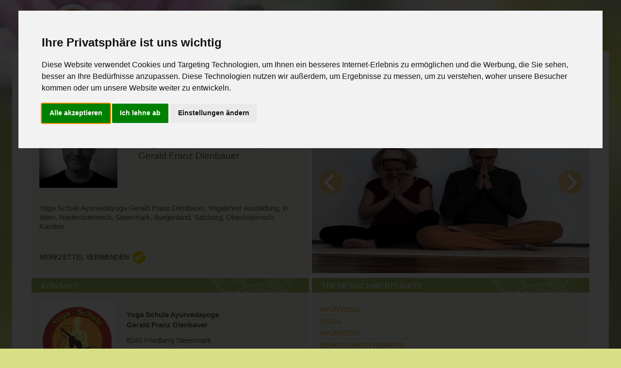

--- FILE ---
content_type: text/html; charset=UTF-8
request_url: https://www.lebe-bewusst.at/Therapeuten/Ayurveda/Yoga-Schule-Ayurvedayoga/105210
body_size: 5885
content:
<!DOCTYPE html>
<html lang="de">

	<head>
		<meta charset="utf-8">
		<meta name="viewport" content="width=device-width, initial-scale=1, shrink-to-fit=no">
		<meta http-equiv="x-ua-compatible" content="ie=edge">

		<title> Institut Ayurveda 8240 Friedberg Yoga Schule Ayurvedayoga</title>
					<meta name="description" content="Yoga Schule Ayurvedayoga  Gerald Franz Dienbauer spezialisiert auf Ayurveda, Yoga, Ayurveda, Bewegungstherapie, Hatha Yoga, Körper-und Energiearbeit, Nuad,.." />
					<meta name="keywords" content="Ayurveda, Yoga, Ayurveda, Bewegungstherapie, Hatha Yoga, Körper-und Energiearbeit, Nuad, Mentaltraining, Access Bars, Yogalehrer Ausbildung, zertifizierte" />
					<link rel="canonical" href="https://www.lebe-bewusst.at/Therapeuten/Ayurveda/Yoga-Schule-Ayurvedayoga/105210" />
					<meta name="language" content="de" />
                    <meta name="county" content="AT" />
                    <meta name="state" content="Steiermark" />
                    <meta name="zipcode" content="8240" />
                    <meta name="city" content="Friedberg" />
							<link rel="stylesheet" href="/css/style.css?1726319054">


		<script type="text/javascript" src="/js/jquery.min.js"></script>
		<script type="text/javascript">

function scrollToAnchor(aid){
    var aTag = $("a[name='"+ aid +"']");
    $('html,body').animate({scrollTop: aTag.offset().top},'slow');
}

			$().ready(function() {
		        /* $('#beschreibung').toggle('slow'); */
		         $('#read-more').click (function() {
               
			    var value = $('#beschreibung')[0].style.height !== "100%" ? '100%' : '76px';
                var text = $('#beschreibung')[0].style.height !== "100%" ? '&lt; reduzieren' : '&gt; weiterlesen';

		        if(value == "100%") {
					$('#beschreibung').css('-webkit-mask-image',"none");
					console.log('100%');
				} else {
					//$('#beschreibung').css('-webkit-mask-image',"-webkit-gradient(linear, 0% 0%, 0% 100%, from(rgb(1, 1, 1)), to(rgba(0, 0, 0, 0)))");
					$('#beschreibung').css('-webkit-mask-image',"none");
					//console.log('0%');
				}
				$('#beschreibung').animate({
                    height: value
                });
                $('#read-more').html(text);
			     });
      });
			$().ready(function() {
		        /* $('#beschreibung').toggle('slow'); */
		         $('#read-more-veranst').click (function() {
                console.log('klick-veransst');
                var value = $('#veranstaltungen')[0].style.height !== "70px" ? '70px' : '330px';
                var text = $('#veranstaltungen')[0].style.height !== "70px" ? '&lt; reduziere Veranstaltungen' : '&gt; weitere Veranstaltungen';
		            $('#veranstaltungen').animate({
                    height: value
                });
               // document.getElementById('veranstaltungen').scrollIntoView(true);

                $('#read-more-veranst').html(text);
                scrollToAnchor('veranstaltungen-tag');

			     });
      });
				$(function(){
		            $('.merken-link').click(function(){

		            	var dataid=$(this).attr('data-id');
		            	var datatyp=$(this).attr('data-typ');
		            	var action="add";
		                var elem = $(this);
		                $.ajax({
		                    type: "GET",
		                    url: "/merkliste-mod.php",
		                    data: {
		                    			id: dataid,
		                    			typ: datatyp,
		                    			action: action
		                    	  },
		                    dataType:"json",
		                    success: function(data) {

		                    }

		                });
		                // location.reload();
		           			document.getElementById("merken-link").style.visibility = "visible";
		           			document.getElementById("merken-link").style.display = "none";
			           		document.getElementById("merken-link-done").style.visibility = "visible";
				  					document.getElementById("merken-link-done").style.display = "block";
		                return false;

		            });
		        });

        </script>
        <meta property="og:image" content="https://www.lebe-bewusst.at/experten-bilder/105210-profil.jpg?1616670346"/>
              <meta property="og:description" content="Yogalehrer Ausbildung, Yoga Kurse, Energetik, Nuad Ausbildungen"/>

          <meta property="og:title" content="Yoga Schule Ayurvedayoga Gerald Franz Dienbauer 8240 Friedberg">        

	
		<link rel="apple-touch-icon" sizes="57x57" href="/apple-icon-57x57.png">
		<link rel="apple-touch-icon" sizes="60x60" href="/apple-icon-60x60.png">
		<link rel="apple-touch-icon" sizes="72x72" href="/apple-icon-72x72.png">
		<link rel="apple-touch-icon" sizes="76x76" href="/apple-icon-76x76.png">
		<link rel="apple-touch-icon" sizes="114x114" href="/apple-icon-114x114.png">
		<link rel="apple-touch-icon" sizes="120x120" href="/apple-icon-120x120.png">
		<link rel="apple-touch-icon" sizes="144x144" href="/apple-icon-144x144.png">
		<link rel="apple-touch-icon" sizes="152x152" href="/apple-icon-152x152.png">
		<link rel="apple-touch-icon" sizes="180x180" href="/apple-icon-180x180.png">
		<link rel="icon" type="image/png" sizes="192x192"  href="/android-icon-192x192.png">
		<link rel="icon" type="image/png" sizes="32x32" href="/favicon-32x32.png">
		<link rel="icon" type="image/png" sizes="96x96" href="/favicon-96x96.png">
		<link rel="icon" type="image/png" sizes="16x16" href="/favicon-16x16.png">
		<link rel="manifest" href="/manifest.json">
		<meta name="msapplication-TileColor" content="#ffffff">
		<meta name="msapplication-TileImage" content="/ms-icon-144x144.png">
		<meta name="theme-color" content="#ffffff">

</head>
	<body><!-- Cookie Consent by FreePrivacyPolicy.com https://www.FreePrivacyPolicy.com -->
<script src="/js/cookie-consent.js"></script>
<script>
document.addEventListener('DOMContentLoaded', function () {
  cookieconsent.run({"notice_banner_type":"interstitial","consent_type":"express","palette":"light","language":"de","page_load_consent_levels":["strictly-necessary"],"notice_banner_reject_button_hide":false,"preferences_center_close_button_hide":false,"page_refresh_confirmation_buttons":true,"website_name":"lebe-bewusst","website_privacy_policy_url":"https://www.lebe-bewusst.at/datenschutz","website_impressum_url":"https://www.lebe-bewusst.at/impressum"});
});
</script>






		<div id="page">

				
<header id="masthead" class="site-header">
  
   <div class="site-branding">
     <div style="padding-bottom: 12px;"><a href="/" id="home" rel="home"><img src="/images/logo160.webp" alt="Lebe bewusst Portal - gesund und bewusst in Österreich" class="site-title"></a></div>
   </div><!-- .site-branding -->
   
   <nav id="partner-navigation" class="secondary-navigation">
     <!-- 
     <div class="column">
       <form class="search">
         <input type="text" placeholder="Stichwort"><input class="lupe" type="submit" value="Suchen">
       </form>

     </div>
     -->

     <div class="column hmerkliste">
       <a class="merken" href="/merkliste">Merkliste</a>
     </div><!-- .column -->
     <div class="column">
       <button class="menu-toggle partner" aria-controls="secondary-menu" aria-expanded="false" >Für Anbieter</button>
       <div class="menu-secondary-nav-container">
         <ul id="secondary-menu" class="menu nav-menu" aria-expanded="false">

           <li class="menu-item"><a href="/partner-anmeldung">Partner werden</a></li>
           <li class="menu-item"><a href="/partner-werbung">Werbemöglichkeiten</a></li>
           <li class="menu-item"><a href="/partner-login.php">Login für Partner</a></li>

         </ul>
       </div>
     </div><!-- .column -->
   </nav><!-- .partner-navigation -->

   <nav id="site-navigation" class="main-navigation">
     <button class="menu-toggle" aria-controls="primary-menu" aria-expanded="false">Menü</button>
     <div class="menu-main-nav-container">
       <div style="    border-bottom: 1px solid #d6e07b; margin-left: 14px;">
       <ul id="primary-menu" class="menu nav-menu" aria-expanded="false">
         <li class="menu-item experten current"><a style="font-family: Arial, Helvetica, sans-serif, serif;" href="/experten-suche.php?init=1">Experten</a></li>
         <li class="menu-item veranstaltungen "><a style="font-family: Arial, Helvetica, sans-serif, serif;"  href="/veranstaltungen-suche.php?init=1">Veranstaltungen</a></li>
         <li class="menu-item produkte "><a style="font-family: Arial, Helvetica, sans-serif, serif;"  href="/produkte-suche.php?init=1">Produkte</a></li>
               <li class="menu-item seminarraum "><a style="font-family: Arial, Helvetica, sans-serif, serif;" href="/seminarraum-suche.php">Seminarräume</a></li>
         <li class="menu-item wissenswertes "><a style="font-family: Arial, Helvetica, sans-serif, serif;" href="/wissenswertes-suche.php?init=1">Wissen</a></li>
         <li class="menu-item lexikon "><a style="font-family: Arial, Helvetica, sans-serif, serif;"  href="/Lexikon">Lexikon</a></li>
       </ul>
       </div>

     </div>
   </nav><!-- .main-navigation -->
 </header><!-- #masthead -->
 

<div id="content">
	<div class="wrap">




		<div class="row">
				<div class="column one" style="overflow: hidden;" >
					<section class="rubrik experten profil">
				<header class="compact" style="padding-right: 1.25rem;">
					<h1 class="rubrik heading">Institut Yoga Schule Ayurvedayoga  in 8240 Friedberg</h1>
				</header>
	
										<div data-nosnippet style="position: relative; z-index:10; vertical-align: text-top; margin-left: -10px; width: 100%; padding-top: 8px; padding-right: 4px; margin-bottom: -24px; text-align: right;"><a href="https://www.lebe-bewusst.at" > ZURÜCK </a></div>

							

				<div class="row image-text">

					<div class="column" style="height: 158px; width: 180px; margin-left: 16px; margin-top: 16px; margin-bottom: 16px; display: flex; align-items: center;">
						<img src="/experten-bilder/105210-profil.jpg?1616670346" alt="Gerald Franz Dienbauer Friedberg" style="max-height: 158px; max-width: 180px;">
					</div><!-- .column -->

					<div class="column" style="max-width: 338px; ">
          <h2 class="heading beta">Yoga Schule Ayurvedayoga</h2><h3 class="heading beta" style="font-size: 1.2rem;"> Gerald Franz Dienbauer</h3>
					</div><!-- .column -->
				</div><!-- .row -->

				<div class="row">
					<div class="column one" style="overflow: hidden;" >
						<div class="content" id="beschreibung" style="height: 78px; overflow:hidden; hidden;-webkit-mask-image: none;">
							<p>Yoga Schule Ayurvedayoga Gerald Franz Dienbauer, Yogalehrer Ausbildung, in Wien, Nieder&ouml;sterreich, Steiermark, Burgenland, Salzburg, Ober&ouml;sterreich, K&auml;rnten</p>

						</div><!-- .content -->

					</div><!-- .column -->


				</div><!-- .row -->

				<div class="row">

					<div class="column one align-left" style="overflow: hidden; margin-top: 13px;">

									
										<a id="merken-link" class="merken-link" href="/merkliste">Merkzettel verwenden</a>


										<script>$('#beschreibung').css('-webkit-mask-image',"none");</script>

					</div><!-- .column -->
				</div><!-- .row -->
			</section>
					<section class="rubrik">
				<header class="compact">
					<h5 class="rubrik heading">Kontakt</h5>
				</header>

				<div class="row image-text">

							<div class="column" style="vertical-align: text-top;"><img src="/experten-bilder/105210-logo.jpg?1685210110" alt="Gerald Franz Dienbauer Friedberg Logo" style="max-height: 158px; max-width: 180px; margin-left: 16px; margin-top: 16px; margin-bottom: 16px;"> </div><!-- .column -->
					<div class="column" style="vertical-align: text-top;">
						<div class="content">
							<h2 class="rubrik content" style="margin-block-start: 0.1em; margin-block-end: 0.1em; margin-top: 12px; font-weight: bold; padding-top: 12px;">Yoga Schule Ayurvedayoga</h3>
							<h2 class="rubrik content" style="margin-block-start: 0.1em; margin-block-end: 0.1em; font-weight: bold;"> Gerald Franz Dienbauer</h2>
							<h3 class="rubrik content" style="margin-block-start: 0.1em; margin-block-end: 0.1em; padding-top: 12px;">8240 Friedberg Steiermark</h3>
							<span style="margin-top:0;">Hütterstrasse 20</span><br />
							
              				<span style="margin-top:0;">Tel: 06508500192
							</span>
							
							
              <br>
              <dl>
                  <dd><div class="fb-like" data-href="https://www.lebe-bewusst.at/Therapeuten/Ayurveda/Yoga-Schule-Ayurvedayoga/105210" data-layout="button" data-action="like" data-size="small" data-show-faces="true" data-share="true"></div></dd>
              </dl>                  
						</div>
					</div><!-- .column -->
				</div><!-- .row -->

				<ul class="line-sep sep-bottom">
					<li class="nav-item"><a class="nav-link icon-mail" href="mailto:info@ayurvedayoga.at">E-Mail senden</a></li>
					<li class="nav-item"><a class="nav-link icon-web" href="https://www.ayurvedayoga.at/" rel="external author" target="new">Website aufrufen </a></li>
					<li class="nav-item"><a class="nav-link icon-print" href="javascript:window.print()">Drucken</a></li>
				</ul>
				
			<div data-nosnippet>
				Hinweis: Die Kartendarstellung ist nur verfügbar, wenn die funktionalen Cookies erlaubt werden!<br><br>
				<a href="#" id="open_preferences_center">Datenschutzeinstellungen aktualisieren</a>
			</div>
			
			</section>
				</div><!-- .column -->
				<div class="column one" style="overflow: hidden;" >
				
							<div class="cycle-slideshow pro" style="margin-top: 0px; width: 578px; overflow: hidden; margin-top: 5px; margin-bottom: 10px;"
														
				data-cycle-fx="fadeout"
				data-cycle-pause-on-hover="true"
				data-cycle-timeout="4000"
				data-cycle-speed="1200"
				data-cycle-log="false"
				data-cycle-paused="true"
    			data-cycle-center-horz="true"
    			data-cycle-center-vert="true"
    			data-cycle-auto-height="calc"
				>

				<img src="/experten-bilder/105210-foto-01.jpg?1685210136" alt="Gerald Franz Dienbauer 1" style="width: 100%; height: auto;"><img src="/experten-bilder/105210-foto-02.jpg?1685210186" alt="Gerald Franz Dienbauer 2" style="width: 100%; height: auto;"><img src="/experten-bilder/105210-foto-03.jpg?1685210206" alt="Gerald Franz Dienbauer 3" style="width: 100%; height: auto;"><img src="/experten-bilder/105210-foto-04.jpg?1616676337" alt="Gerald Franz Dienbauer 4" style="width: 100%; height: auto;"><img src="/experten-bilder/105210-foto-05.jpg?1616676374" alt="Gerald Franz Dienbauer 5" style="width: 100%; height: auto;">
				<div class="cycle-prev"></div>
				<div class="cycle-next"></div>
				
			</div>

				<section class="rubrik">
					<header class="compact">
						<h5 class="rubrik heading">Themenschwerpunkte</h5>
					</header>
                    <ul class="line-sep"><li class="nav-item"><h3 class="schwerp" style="margin-block-start: 0.1em;  margin-block-end: 0em; font-size: 100%;">Ayurveda</h3></li><li class="nav-item"><h3 class="schwerp" style="margin-block-start: 0.1em;  margin-block-end: 0em; font-size: 100%;">Yoga</h3></li><li class="nav-item"><h3 class="schwerp" style="margin-block-start: 0.1em;  margin-block-end: 0em; font-size: 100%;">Ayurveda</h3></li><li class="nav-item"><h3 class="schwerp" style="margin-block-start: 0.1em;  margin-block-end: 0em; font-size: 100%;">Bewegungstherapie</h3></li><li class="nav-item"><h3 class="schwerp" style="margin-block-start: 0.1em;  margin-block-end: 0em; font-size: 100%;">Hatha Yoga</h3></li><li class="nav-item"><h3 class="schwerp" style="margin-block-start: 0.1em;  margin-block-end: 0em; font-size: 100%;">Körper-und Energiearbeit</h3></li><li class="nav-item"><h3 class="schwerp" style="margin-block-start: 0.1em;  margin-block-end: 0em; font-size: 100%;">Nuad</h3></li><li class="nav-item"><h3 class="schwerp" style="margin-block-start: 0.1em;  margin-block-end: 0em; font-size: 100%;">Mentaltraining</h3></li><li class="nav-item"><h3 class="schwerp" style="margin-block-start: 0.1em;  margin-block-end: 0em; font-size: 100%;">Access Bars</h3></li><li class="nav-item"><h3 class="schwerp" style="margin-block-start: 0.1em;  margin-block-end: 0em; font-size: 100%;">Ätherische Öle</h3></li>
                		</ul>
                        <p> Yogalehrer Ausbildung, zertifizierte Yogalehrer Ausbildung, Yogalehrer Ausbildung Ober&ouml;sterreich, Yogalehrer Ausbildung Nieder&ouml;sterreich, Yogalehrer Ausbildung Steiermark, Yogalehrer Ausbildung Salzburg, Yogalehrer Ausbildung Wien, Yogalehrer, Asanas, Pranayamas, Meditation, Entspannung, Ern&auml;hrung, Ayurveda, Yogacommunity, Yoga Schule Ayurvedayoga, Gerald Franz Dienbauer, Nuad Ausbildung, Yoga Zertifizierung, Yoga Energetiker, Nuad Thai Yoga Bodywork, Chi Healing und Bodywork, Klang Massage, Om </p>
				</section>

	</div><!-- .wrap -->
</div><!-- #content -->

			
 <footer id="colophon">
  <script>
      $(document).ready(function(){

              // Der Button wird mit JavaScript erzeugt und vor dem Ende des body eingebunden.
              var back_to_top_button = ['<a href="#top" class="back-to-top">Nach oben</a>'].join("");
              $("body").append(back_to_top_button)

              // Der Button wird ausgeblendet
              $(".back-to-top").hide();

              // Funktion für das Scroll-Verhalten
              $(function () {
                      $(window).scroll(function () {
                              if ($(this).scrollTop() > 100) { // Wenn 100 Pixel gescrolled wurde
                                      $('.back-to-top').fadeIn();
                              } else {
                                      $('.back-to-top').fadeOut();
                              }
                      });

                      $('.back-to-top').click(function () { // Klick auf den Button
                              $('body,html').animate({
                                      scrollTop: 0
                              }, 800);
                              return false;
                      });
              });

      });
  </script>

    <nav class="footer-navigation" style="padding-top: 11px; text-align: center;">
    <span style="font-weight:bold; color: white;">Wien, Niederösterreich, Burgenland, Steiermark, Kärnten, Oberösterreich, Salzburg, Vorarlberg, Tirol </span><br>
    <br>
<span style="color: white; font-weight: bold; text-decoration: underline;">Methoden nach Zufall:</span><a href="/bewusst-gesund/Beziehungsthemen-und-Partnerschaft/Mediation/59" style="font-weight: bold;"> Mediation</a><span style="color: white;"> | </span><a href="/bewusst-gesund/Kreativität-Ausdruck/Märchen/74" style="font-weight: bold;"> Märchen</a><span style="color: white;"> | </span><a href="/bewusst-gesund/Ernährung-Nahrung-als-Medizin/Aloe-Vera/107" style="font-weight: bold;"> Aloe Vera</a><span style="color: white;"> | </span><a href="/bewusst-gesund/Körperarbeit-entspannt-bewegt/Entspannung/147" style="font-weight: bold;"> Entspannung</a><span style="color: white;"> | </span><a href="/bewusst-gesund/Körperarbeit-entspannt-bewegt/Shiatsu/134" style="font-weight: bold;"> Shiatsu</a><span style="color: white;"> | </span><a href="/bewusst-gesund/Körperarbeit-entspannt-bewegt/Yoga/138" style="font-weight: bold;"> Yoga</a><span style="color: white;"> | </span><a href="/bewusst-gesund/Selbsterkenntnis-Coaching/Coaching/201" style="font-weight: bold;"> Coaching</a><span style="color: white;"> | </span><a href="/bewusst-gesund/Körperarbeit-entspannt-bewegt/Thai-Massage/839" style="font-weight: bold;"> Thai Massage</a><span style="color: white;"> | </span><a href="/bewusst-gesund/Selbsterkenntnis-Coaching/Kinesiologie/192" style="font-weight: bold;"> Kinesiologie</a><span style="color: white;"> | </span><a href="/bewusst-gesund/Körperarbeit-entspannt-bewegt/Massage/150" style="font-weight: bold;"> Massage</a><span style="color: white;"> | </span><a href="/bewusst-gesund/Bewusstsein-Energiearbeit-und-Spiritualität/Spirituelle-Sitzung/101" style="font-weight: bold;"> Spirituelle Sitzung</a><span style="color: white;"> | </span><a href="/bewusst-gesund/Selbsterkenntnis-Coaching/Burn-Out/200" style="font-weight: bold;"> Burn Out?</a><span style="color: white;"> | </span><a href="/bewusst-gesund/Selbsterkenntnis-Coaching/Mentalcoaching/407" style="font-weight: bold;"> Mentalcoaching</a><span style="color: white;"> | </span><a href="/bewusst-gesund/Bewusstsein-Energiearbeit-und-Spiritualität/Reiki/95" style="font-weight: bold;"> Reiki</a><span style="color: white;"> | </span><a href="/bewusst-gesund/Selbsterkenntnis-Coaching/Supervision/209" style="font-weight: bold;"> Supervision</a><span style="color: white;"> | </span><a href="/bewusst-gesund/Bewusstsein-Energiearbeit-und-Spiritualität/Hypnose/88" style="font-weight: bold;"> Hypnose</a><span style="color: white;"> | </span><a href="/bewusst-gesund/Beziehungsthemen-und-Partnerschaft/Kommunikation/61" style="font-weight: bold;"> Kommunikation</a><span style="color: white;"> | </span><a href="/bewusst-gesund/Lebensräume-Naturkraft/Energetische-Reinigung/156" style="font-weight: bold;"> Energetische Reinigung</a><span style="color: white;"> | </span><a href="/bewusst-gesund/Bewusstsein-Energiearbeit-und-Spiritualität/Chakrenarbeit/378" style="font-weight: bold;"> Chakrenarbeit</a>
<br>
<br>
<span style="color: white; font-weight: bold; text-decoration: underline;"><a href="/Lexikon">Unser Lexikon:</a></span>
<a href="/Lexikon/Beziehungsthemen-und-Partnerschaft/1" style="font-weight: bold;"> Beziehungsthemen </a><span style="color: white;"> | </span><a href="/Lexikon/Bewusstsein-Energiearbeit-und-Spiritualität/2" style="font-weight: bold;"> Bewusstsein &amp; Energiearbeit </a><span style="color: white;"> | </span><a href="/Lexikon/Ernährung-Nahrung-als-Medizin/3" style="font-weight: bold;"> Ernährung als Medizin </a><span style="color: white;"> | </span><a href="/Lexikon/Körperarbeit-entspannt-bewegt/4" style="font-weight: bold;"> Körperarbeit </a><span style="color: white;"> | </span><a href="/Lexikon/Kreativität-Ausdruck/5" style="font-weight: bold;"> Kreativität &amp; Ausdruck </a><span style="color: white;"> | </span><a href="/Lexikon/Lebensräume-Naturkraft/6" style="font-weight: bold;"> Naturkraft &amp; Lebensraum </a><span style="color: white;"> | </span><a href="/Lexikon/Selbsterkenntnis-Coaching/7" style="font-weight: bold;"> Selbsterkenntnis &amp; Coaching </a><span style="color: white;"> | </span><a href="/Lexikon/Traditionelle-Alternative-Methoden/8" style="font-weight: bold;"> Alternative Methoden </a>

<br>
     <ul class="menu nav-menu" style="padding-top: 4px">

       <li class="menu-item"><a href="/">Startseite</a></li>
       <li class="menu-item"><a href="/newsletter">Newsletter</a></li>
       <li class="menu-item"><a href="/partner-werbung">Werben</a></li>
       <li class="menu-item"><a href="/netzwerkpartner">Netzwerk-Partner</a></li>
       <li class="menu-item"><a href="/jobs">Jobangebote</a></li>
       <li class="menu-item"><a href="/impressum">Impressum</a></li>
       <li class="menu-item"><a href="/datenschutz">Datenschutz</a></li>
     <!--
     </ul>
     <ul class="menu nav-menu">
     -->
       <!-- <li class="menu-item"><a class="twitter-share-button" href="https://twitter.com/intent/tweet?text=Portal für bewusste Gesundheit" data-size="large"> Tweet</a></li>
       <li class="menu-item"><div class="g-plusone" data-size="standard" data-annotation="none" ></div></li>-->
       <li class="menu-item"><a href="/rss-feed.xml"><img src="/images/rss-feed-sm.png" width="24" height="24" alt="rss feed"></a></li>

      
       <li class="menu-item"><div class="fb-like" data-href="https://www.facebook.com/lebebewusst.at/" data-width="" data-layout="button_count" data-action="like" data-size="large" data-share="true"></div></li>

     </ul>

   </nav><!-- .main-navigation -->
 </footer>
		</div><!-- #page -->

		<script type="text/javascript" src="/js/jquery.min.js"></script>
		<script type="text/javascript" src="/js/jquery.cycle2.min.js"></script>
		<script type="text/javascript" src="/js/jquery.cycle2.center.min.js"></script>
		<script type="text/javascript" src="/js/jquery.cycle2.swipe.min.js"></script>
		<script type="text/javascript" src="/js/jquery.cycle2.carousel.min.js"></script>
		<script type="text/javascript" src="/js/jquery.tabs.min.js"></script>
		<script type="text/javascript" src="/js/lebe-bewusst.min.js?ver=20241026"></script>


		
	</body>
</html>


--- FILE ---
content_type: text/css
request_url: https://www.lebe-bewusst.at/css/style.css?1726319054
body_size: 10099
content:
/*! normalize.css v4.1.1 | MIT License | github.com/necolas/normalize.css */.lbbutton,.startbox h1,.startbox h2,.startbox p{font-family:Arial}progress,sub,sup{vertical-align:baseline}.lbbutton,.schwerp,a{text-decoration:none}.home-article .content p:last-child,.row--wideapart>.column:last-child,.rubrik .content p:last-child,.term-description .content p:last-child,div.rubrik--fullwidth>.row>.column>article:last-child,section.rubrik--fullwidth>.row>.column>article:last-child{margin-bottom:0}#page,body,html{min-height:100%}#colophon,#masthead,#page,.lbbutton:active,.rubrik .image-text,.rubrik.partner,.secondary-navigation .menu-secondary-nav-container,sub,sup{position:relative}.site-title,input[type=checkbox]{visibility:hidden}.rubrik .image-text+ul,.secondary-navigation .column+.column,dl dt{margin-top:.3rem}.cycle-slideshow>.cycle-prev:before,body{background-position:0 0}button,hr,input{overflow:visible}html{font-family:sans-serif;-ms-text-size-adjust:100%;-webkit-text-size-adjust:100%}.bullet ul li{margin-bottom:-.5em}.lbbutton{box-shadow:inset 0 1px 0 0 #fce2c1;background:linear-gradient(to bottom,#ffc477 5%,#f59c2e 100%);background-color:#ffc477;border-radius:8px;display:inline-block;cursor:pointer;color:#fff;font-size:18px;font-weight:700;padding:10px 20px;text-shadow:1px 1px 0 #cc9f52}.slidebanner,.startbox{padding-top:6px}.lbbutton:hover{background:linear-gradient(to bottom,#f59c2e 5%,#ffc477 100%);background-color:#f59c2e}.lbbutton:active{top:1px}.aktuellesbanner{max-height:360px}@media (min-width:100px){.aktuellesbanner{max-height:160px}}@media (min-width:200px){.aktuellesbanner{max-height:200px}.read-more{font-size:.7rem}}@media (min-width:320px){.aktuellesbanner{max-height:250px}#masthead{min-height:112px}#googlemaps{min-height:160px}#footer{background-color:#d7e088}}@media (min-width:400px){.aktuellesbanner{max-height:300px}.float-left{float:left;border-right:1rem solid #f6f9eb;border-bottom:1.5rem solid #f6f9eb}}@media (min-width:500px){.aktuellesbanner{max-height:350px}}.slidebanner{width:100%;height:100%;max-height:360px;padding-bottom:30px;vertical-align:middle;display:inline!important}.banner-h1{font-size:1.9em}@media(max-width:320px){.footer,.footer-navigation{background-color:#d7e087}.banner-h1{font-size:1.4em}}.fadeouttext{height:200px;background:-moz-linear-gradient(top,rgba(255,255,255,0) 0,rgba(248,250,239,0) 80%,#f7faed 90%,#f6f9eb 100%);background:-webkit-linear-gradient(top,rgba(255,255,255,0) 0,rgba(248,250,239,0) 80%,#f7faed 90%,#f6f9eb 100%);background:linear-gradient(to bottom,rgba(255,255,255,0) 0,rgba(248,250,239,0) 80%,#f7faed 90%,#f6f9eb 100%)}.fadeouttextwissen{max-height:120px;overflow:hidden;text-overflow:ellipsis;content:"";background:#fff;background:-moz-linear-gradient(top,rgba(255,255,255,0) 0,rgba(249,251,241,0) 70%,#f8faef 80%,#f6f9eb 100%);background:-webkit-linear-gradient(top,rgba(255,255,255,0) 0,rgba(249,251,241,0) 70%,#f8faef 80%,#f6f9eb 100%);background:linear-gradient(to bottom,rgba(255,255,255,0) 0,rgba(249,251,241,0) 70%,#f8faef 80%,#f6f9eb 100%)}@media(min-width:400px){.imgban{min-width:200px;max-width:545px;max-height:360px}.imgban-login{min-width:200px;max-width:468px;max-height:180px}}.startbox h1{font-size:1.7em}.startbox h2{font-size:1.35em}.startbox p{font-size:1.1em}.cycle-slideshow,.cycle-slideshow *{-webkit-box-sizing:border-box;-moz-box-sizing:border-box;box-sizing:border-box}.cycle-slideshow{min-width:200px;margin:19px auto;padding:0}.cycle-slideshow img{position:absolute;top:0;left:0;width:100%;max-height:377px;padding:0;display:block;max-width:none!important}.banner>*,.suche-karte iframe,div.rubrik iframe,legend,section.rubrik iframe{max-width:100%}.cycle-slideshow img:first-child{position:static;z-index:100}.ui-draggable,.ui-droppable{background-position:top}form.cmxform label.error,label.error{color:#de7cab;font-weight:700;font-style:italic}.hmerkliste,.image-text img,.search.mobile-show-tab1 .tabs-list>:first-child,.search.mobile-show-tab2 .tabs-list>:nth-child(2),.search.mobile-show-tab3 .tabs-list>:nth-child(3),.search.mobile-show-tab4 .tabs-list>:nth-child(4),.tabs .tabs-list>* a,article,aside,details,figcaption,figure,footer,header,main,menu,nav,section,summary{display:block}.menu-toggle,audio,canvas,progress,video{display:inline-block}audio:not([controls]){display:none;height:0}.secondary-navigation .search,[hidden],template{display:none}a{background-color:transparent;-webkit-text-decoration-skip:objects}a:active,a:hover{outline-width:0}abbr[title]{border-bottom:none;text-decoration:underline;text-decoration:underline dotted}b,strong{font-weight:bolder}dfn{font-style:italic}h1{font-size:2em;margin:.67em 0}mark{background-color:#ff0;color:#000}small{font-size:80%}sub,sup{font-size:75%;line-height:0}sub{bottom:-.25em}sup{top:-.5em}img{border-style:none}.cycle-slideshow .slide,svg:not(:root){overflow:hidden}code,kbd,pre,samp{font-family:monospace,monospace;font-size:1em}figure{margin:1em 40px}button,input,select,textarea{font:inherit;margin:0}optgroup{font-weight:700}button,select{text-transform:none}[type=reset],[type=submit],button,html [type=button]{-webkit-appearance:button}[type=button]::-moz-focus-inner,[type=reset]::-moz-focus-inner,[type=submit]::-moz-focus-inner,button::-moz-focus-inner{border-style:none;padding:0}[type=button]:-moz-focusring,[type=reset]:-moz-focusring,[type=submit]:-moz-focusring,button:-moz-focusring{outline:ButtonText dotted 1px}legend{box-sizing:border-box;color:inherit;display:table;padding:0;white-space:normal}textarea{overflow:auto}[type=checkbox],[type=radio]{box-sizing:border-box;padding:0}[type=number]::-webkit-inner-spin-button,[type=number]::-webkit-outer-spin-button{height:auto}[type=search]{-webkit-appearance:textfield;outline-offset:-2px}[type=search]::-webkit-search-cancel-button,[type=search]::-webkit-search-decoration{-webkit-appearance:none}::-webkit-input-placeholder{color:inherit;opacity:.54}::-webkit-file-upload-button{-webkit-appearance:button;font:inherit}.checkbox label,.dropdown,h1,h2,h3,h4,h5,h6{font-weight:400}body{font-family:Arial,Helvetica,sans-serif,serif;color:#58514b;background-image:url('../images/bg.webp');background-size:170% auto;background-repeat:no-repeat;background-color:#d7e087}.heading.beta{margin-bottom:.2rem;font-size:1.4rem;color:#58514b}.schwerp,a{color:#ec970c}nav ol,nav ul{list-style-type:none;padding:0}.float-left,.float-right{box-sizing:border-box;margin-bottom:.5rem}@media (min-width:544px){.float-left{border-right:2rem solid #f6f9eb}.float-right{border-left:2rem solid #f6f9eb}.rubrik .float-left{margin-left:-1rem}.rubrik .float-right{margin-right:-1rem}}.home-article,.home-article .content,.rubrik .content,.term-description .content,.term-description .read-more{font-family:Arial,Helvetica,serif;font-size:.95rem;line-height:1.3}.home-article .read-more,.rubrik .read-more{font-family:Arial,Helvetica,serif;line-height:1.3}.main-navigation .menu-item,.main-navigation .menu-item a{font-family:"Arial, Helvetica, sans-serif, serif";width:100%}.home-article .content p:first-child,.rubrik .content p:first-child,.term-description .content p:first-child{margin-top:0}.home-article .read-more,.rubrik .read-more,.term-description .read-more{display:block;text-align:right;color:#58514b}.term-description .float-left{border-right:2rem solid #e7ebd6}.term-description .float-right{border-left:2rem solid #e7ebd6}.image-text,.secondary-navigation .menu,.term-description>footer{-webkit-box-orient:vertical;-webkit-box-direction:normal}.row.justify-between{-webkit-box-pack:justify;-webkit-justify-content:space-between;-ms-flex-pack:justify;justify-content:space-between}.row--wideapart>.column{margin-bottom:.4rem}.column.one{-webkit-box-flex:1;-webkit-flex:1;-ms-flex:1;flex:1}.column.two{-webkit-box-flex:2;-webkit-flex:2;-ms-flex:2;flex:2}.column.three{-webkit-box-flex:3;-webkit-flex:3;-ms-flex:3;flex:3}.align-right{text-align:right}body,html{margin:0;padding:0;height:1px}#page{max-width:1230px;margin:0 auto;padding:0}#content>.wrap{background-color:#fff;padding:.75rem 0 1rem;min-height:70vh}#content>.wrap>*,*+div.rubrik,*+section.rubrik{margin-top:6px}@media (max-width:767px){.reorder-first-xs{-webkit-box-ordinal-group:0;-webkit-order:-1;-ms-flex-order:-1;order:-1;margin-left:0}}@media (min-width:420px){#masthead{min-height:148px}}@media (min-width:768px){.aktuellesbanner{max-height:360px}.row{display:-webkit-box;display:-webkit-flex;display:-ms-flexbox;display:flex;-webkit-box-orient:horizontal;-webkit-box-direction:normal;-webkit-flex-direction:row;-ms-flex-direction:row;flex-direction:row;-webkit-box-pack:justify;-webkit-justify-content:space-between;-ms-flex-pack:justify;justify-content:space-between}.row--wideapart>.column{margin-bottom:0;margin-right:1.5rem}.row--wideapart>.column:last-child{margin-right:0}#content>.wrap>.row>.column+.column{margin-left:6px}#masthead{min-height:170px}#content{padding-bottom:2.8rem}#page #colophon{width:100%;height:2.8rem;box-sizing:border-box;position:absolute;bottom:0;left:0}}@media (min-width:1024px){#masthead{min-height:155px}}#masthead{padding-top:.3rem}.site-title{position:absolute;left:2rem;top:.35rem;margin:0;width:7.05rem;-webkit-filter:drop-shadow(3px 0px 5px rgba(0,11,0,0.4));z-index:10}.site-title:before{content:'';float:left;padding-bottom:100%}.site-title:after{content:'';display:table;clear:both}.site-title a{position:absolute;top:0;left:0;right:0;bottom:0}.main-navigation{display:block;background-color:#fff;padding:0}.main-navigation .menu-toggle{width:100%;height:2.5rem;border-bottom:1px solid #d6e07b;background-color:#fff;background-image:url('../images/hamburger.png');background-size:auto 50%;background-position:top 50% right 1rem;text-indent:100%;white-space:nowrap;overflow:hidden;text-indent:115%}.main-navigation .menu{display:none;-webkit-flex-wrap:wrap;-ms-flex-wrap:wrap;flex-wrap:wrap;margin:0;padding-bottom:10px}.main-navigation .menu-item{font-size:1.4rem;text-transform:uppercase;line-height:1.7;text-align:right}.main-navigation .menu-item a{display:block;box-sizing:border-box;padding:0 .8rem;color:#1f3806}.secondary-navigation{font-family:Arial,Helvetica,sans-serif,serif;position:relative;top:25px;padding-right:2.5rem;display:-webkit-box;display:-webkit-flex;display:-ms-flexbox;display:flex;-webkit-flex-wrap:wrap;-ms-flex-wrap:wrap;flex-wrap:wrap;-webkit-box-pack:end;-webkit-justify-content:flex-end;-ms-flex-pack:end;justify-content:flex-end;margin-bottom:1.7rem}.footer-navigation,.secondary-navigation .menu .menu-item,label{font-family:Arial,Helvetica,serif}@media (min-width:300px){.site-title{visibility:visible;width:80px}.secondary-navigation{top:10px;padding-right:1rem;margin-bottom:1.6rem}}.secondary-navigation .menu-toggle,.secondary-navigation .merken,.secondary-navigation input[type=submit],.secondary-navigation input[type=text]{font-family:Arial,Helvetica,sans-serif,serif;line-height:2rem}.secondary-navigation input[type=submit],.secondary-navigation input[type=text]{height:2rem;border:0}.secondary-navigation .column{width:100%;text-align:right}.secondary-navigation .merken{display:inline-block;padding:0 2.7rem 0 .5rem;background-color:#fff;background-image:url('../images/icons-merken.png');background-repeat:no-repeat;background-position:right -34px top 0;background-size:66px 31px;color:#5b6d48;text-transform:uppercase;font-size:1em}@media (min-width:300px){.secondary-navigation .merken span{margin-left:1.5rem}.secondary-navigation .merken{height:32px;background-position:right -34px top 0;background-size:66px 31px;font-size:.8rem;width:6em}}.checkbox label:after,.dropdown:after{background-position:50% 50%;background-repeat:no-repeat}.secondary-navigation .merken span{margin-left:1.5rem}.secondary-navigation .menu-toggle{width:10.5rem;padding:0 1.7rem 0 .5rem}@media (min-width:300px){.secondary-navigation .menu-toggle{height:28px;width:8rem;padding:0 1.7rem 0 .5rem;font-size:.75em}}.secondary-navigation .menu{display:none;-webkit-flex-direction:column;-ms-flex-direction:column;flex-direction:column;position:absolute;top:0;right:0;z-index:800;margin:0;padding:.2rem .5rem;width:10.5rem;box-sizing:border-box;background-color:#fff;box-shadow:rgba(0,0,0,.2) 0 4px 10px}@media (min-width:300px){.secondary-navigation .menu{width:8rem}}.secondary-navigation .menu .menu-item{display:block;font-size:1.125rem;line-height:2;text-align:left}@media (min-width:300px){.secondary-navigation .menu .menu-item{font-size:.8rem}}.secondary-navigation .menu .menu-item+.menu-item{border-top:1px solid #d7e4b1}.secondary-navigation .menu .menu-item a{color:#58524b}.main-navigation.toggled .menu,.secondary-navigation.toggled .menu,.signup-form .row>.column:last-child{display:-webkit-box;display:-webkit-flex;display:-ms-flexbox;display:flex}.footer-navigation{font-size:.9375rem;text-transform:uppercase}.footer-navigation .menu{display:-webkit-box;display:-webkit-flex;display:-ms-flexbox;display:flex;-webkit-flex-wrap:wrap;-ms-flex-wrap:wrap;flex-wrap:wrap;-webkit-box-pack:end;-webkit-justify-content:flex-end;-ms-flex-pack:end;justify-content:flex-end;-webkit-box-align:center;-webkit-align-items:center;-ms-flex-align:center;align-items:center;margin:.5rem 1rem}.footer-navigation .menu-item{width:100%;line-height:1.5}.dropdown:after,.dropdown:before{pointer-events:none;width:2.75rem;height:1.75rem;position:absolute;content:'';top:0;right:0}.footer-navigation a,.search .tabs-list>* a>span:not(.current-info)>span,.search.heading>span:not(.current-info)>span{color:#fff}input[type=color],input[type=date],input[type=datetime-local],input[type=datetime],input[type=email],input[type=month],input[type=number],input[type=password],input[type=range],input[type=search],input[type=tel],input[type=text],input[type=time],input[type=url],input[type=week],select,textarea{color:#58524b;background-color:#fff;border:1px solid #c1d49e;border-radius:0;padding:0 .6rem;font-family:Arial,Helvetica,serif;font-size:.875rem;line-height:1.5rem;height:1.75rem;box-sizing:border-box}label{font-size:.875rem;font-weight:700}.dropdown select{display:inline-block;-webkit-appearance:none;-moz-appearance:none;appearance:none;cursor:pointer;outline:0;line-height:2;height:1.75rem;padding-right:3.75rem}.dropdown select:-moz-focusring{color:transparent;text-shadow:0 0 0 #444}.dropdown select::-ms-expand{display:none}.dropdown:before{background-color:#fff;display:block}.dropdown{display:inline-block;position:relative}.dropdown:after{background-color:#dbe7c5;background-image:url('../images/icon-arrow-down-green.png');background-size:19px 11px;text-indent:14px}.checkbox{position:relative;margin-bottom:.2rem}.checkbox input[type=checkbox]{width:20px;height:19px}.checkbox label{padding-left:.7rem;cursor:pointer;color:#fff;font-family:Arial,Helvetica,serif,"Times New Roman";font-size:1.125rem;line-height:27px;text-transform:uppercase}.checkbox label:after,.checkbox label:before{content:'';position:absolute;width:20px;height:19px;left:0;top:0}.checkbox label:before{border:4px solid #fff;background-color:#89ac44}.checkbox label:after{border:4px solid transparent;opacity:0;background-image:url('../images/icon-check.png');background-size:13px 13px}.checkbox label:hover:after{opacity:.3}.checkbox input[type=checkbox]:checked+label:after{opacity:1}fieldset{border:0;margin:0 0 1rem;padding:0}.button,button,input[type=button],input[type=submit]{display:inline-block;padding:0 2.2rem 0 1rem;cursor:pointer;background-color:#89ac44;border:0;font-family:Arial,Helvetica,serif;font-size:.875rem;color:#fff;line-height:1.75rem;height:1.75rem}.button--big,.cycle-slideshow.slideshow--carousel .heading,thead th{font-family:Arial,serif;text-transform:uppercase}ul.line-sep,ul.line-sep2{list-style-position:outside;margin:1.5rem 0}.button.arrow,.button.arrow-back,.button.experten,.button.menu-toggle,.button.partner,.button.produkte,.button.veranstaltungen,.button.wissenswertes,button.arrow,button.arrow-back,button.experten,button.menu-toggle,button.partner,button.produkte,button.veranstaltungen,button.wissenswertes,input[type=submit].arrow,input[type=submit].arrow-back,input[type=submit].menu-toggle,input[type=submit].partner,input[type=submit].wissenswertes{background-image:url('../images/read-more-arrow.png');background-size:1rem auto;background-position:right .6rem top 0;background-repeat:no-repeat;color:#fff;text-align:left;font-family:Arial,Helvetica,serif;font-size:1em;width:10.5rem;text-transform:uppercase}.artikel.heading,.artikel.heading2{margin-top:0;font-family:Arial,Helvetica,sans-serif,serif}@media (min-width:300px){button.menu-toggle,button.partner{font-size:.7rem}}@media (min-width:475px){button.menu-toggle,button.partner{font-size:1em;width:10.5rem}}input[type=submit].experten,input[type=submit].produkte,input[type=submit].veranstaltungen{background-image:url('../images/read-more-arrow.png');background-size:1rem auto;background-repeat:no-repeat;color:#fff;text-align:left;font-family:Arial,Helvetica,serif;font-size:.85rem;text-transform:uppercase}@media (min-width:300px){button.menu-toggle,button.partner{font-size:.6rem}.rowbuttons{vertical-align:middle;text-align:center}}.button.experten,.button.menu-toggle,.button.partner,.button.produkte,.button.veranstaltungen,.button.wissenswertes,button.experten,button.menu-toggle,button.partner,button.produkte,button.veranstaltungen,button.wissenswertes,input[type=submit].experten,input[type=submit].menu-toggle,input[type=submit].partner,input[type=submit].produkte,input[type=submit].veranstaltungen,input[type=submit].wissenswertes{width:100%;box-sizing:border-box;line-height:2rem;height:2rem}.button.arrow,button.arrow,input[type=submit].arrow{padding-right:1.6rem;background-color:transparent;background-position:right 0 top -.1rem;font-size:.9375rem}.button.arrow-back,button.arrow-back,input[type=submit].arrow-back{padding-left:1.6rem;padding-right:1rem;background-color:transparent;background-position:left 0 top -.1rem;font-size:.9375rem}.button.lupe,button.lupe,input[type=submit].lupe{width:2.7rem;padding:0;background-color:#89ac44;background-image:url('../images/icon-lupe.png');background-repeat:no-repeat;background-size:23px 19px;background-position:50% 50%;text-indent:100%;white-space:nowrap;overflow:hidden}.button--big,dl dd,dl dt,table{width:100%}.button.experten,button.experten,input[type=submit].experten{background-color:#de7cab;min-width:250px;background-position:right .6rem top -2rem}.button.veranstaltungen,button.veranstaltungen,input[type=submit].veranstaltungen{background-color:#e86843;min-width:250px;background-position:right .6rem top -4rem}.button.produkte,button.produkte,input[type=submit].produkte{background-color:#f5a718;min-width:250px;background-position:right .6rem top -6rem}.button.wissenswertes,button.wissenswertes,input[type=submit].wissenswertes{background-color:#6ac2cc;background-position:right .6rem top -8rem}.button.menu-toggle,.button.partner,button.menu-toggle,button.partner,input[type=submit].menu-toggle,input[type=submit].partner{background-color:#e797bf;background-position:right .6rem top -10rem}.rowbuttons{display:flex}.button--big{height:auto;margin-bottom:1.5rem;padding:2rem 4.5rem 2rem 1.5rem;box-sizing:border-box;background-image:url('../images/read-more-arrow-big.png');background-position:right 1.5rem center;background-repeat:no-repeat;background-size:41px auto;background-color:#fff;border:7px solid #fbd88c;color:#f6a800;font-size:1.25rem;font-weight:700;line-height:1.3}.terms,ul.line-sep.sep-bottom,ul.line-sep2.sep-bottom{border-bottom:1px solid #cfe1a1}@media (min-width:300px){.button--big{font-size:1rem;width:90%;background-position:right .5rem center;margin-bottom:1.2rem;padding:1rem 3.5rem 1rem .5rem}}.tabs .accessibletabsanchor,.tabs .current-info,.tabs .tabhead{position:absolute;left:-999em}.tabs .tabs-list{display:-webkit-box;display:-webkit-flex;display:-ms-flexbox;display:flex;-webkit-flex-wrap:wrap;-ms-flex-wrap:wrap;flex-wrap:wrap;margin:0;padding:0;list-style:none}.tabs .tabs-list>*{width:100%;margin:0;padding:0 1rem;background-color:#ffab1a}.rubrik.lexikon>header,.tabs .content,.tabs .tabs-list>.current,.tabs .tabs-list>:hover{background-color:#a2bf61}@media (min-width:320px){.tabs .tabs-list>*{width:calc(50% - 1px);border-bottom:2px solid #fff}.tabs .tabs-list>*+:nth-child(2n){border-left:2px solid #fff}.tabs .tabs-list>.current:last-child,.tabs .tabs-list>.current:nth-last-child(2){border-bottom:2px solid transparent}}.tabs .content{padding:.7rem .8rem}.content ul li{margin-bottom:.8rem}ul.line-sep{list-style-type:none;padding-left:0}ul.line-sep li+li,ul.line-sep.sep-top,ul.line-sep2 li+li,ul.line-sep2.sep-top{border-top:1px solid #cfe1a1}.search input[type=color],.search input[type=date],.search input[type=datetime-local],.search input[type=datetime],.search input[type=email],.search input[type=month],.search input[type=number],.search input[type=password],.search input[type=range],.search input[type=search],.search input[type=tel],.search input[type=text],.search input[type=time],.search input[type=url],.search input[type=week],.search select,.search textarea,.signup-form .heading.gamma,tfoot td,thead th{border:0}ul.line-sep li{margin-bottom:0;font-size:.9375rem;text-transform:uppercase;line-height:1.5;font-family:Arial,Helvetica,serif}@media (min-width:200px){ul.line-sep li{font-size:.65rem}}@media (min-width:330px){.read-more{font-size:.75rem}.secondary-navigation .merken{height:32px;background-position:right -34px top 0;background-size:66px 31px;font-size:.8rem;width:7em}.secondary-navigation .menu-toggle{height:32px;padding:0 1.7rem 0 .5rem;font-size:1em;width:10.5rem}.secondary-navigation .menu{width:8.8rem}.secondary-navigation .menu .menu-item{font-size:.8rem;line-height:1.6}.rowbuttons{vertical-align:middle;text-align:center}.button--big{font-size:1.1rem;background-position:right .5rem center;margin-bottom:1.25rem;width:90%;padding:2rem 4.5rem 2rem 1.5rem}ul.line-sep li{font-size:.7rem}}@media (min-width:400px){.read-more{font-size:.875rem}.float-right{float:right;border-left:1rem solid #f6f9eb}.footer-navigation .menu-item{width:66%}.footer-navigation .menu-item:nth-child(2n){width:32%;margin-left:2%}.button.experten,.button.menu-toggle,.button.partner,.button.produkte,.button.veranstaltungen,.button.wissenswertes,button.experten,button.menu-toggle,button.partner,button.produkte,button.veranstaltungen,button.wissenswertes,input[type=submit].experten,input[type=submit].menu-toggle,input[type=submit].partner,input[type=submit].produkte,input[type=submit].veranstaltungen,input[type=submit].wissenswertes{width:15.5rem}.tabs .tabs-list.tabamount3>:last-child{width:100%}ul.line-sep li{font-size:.8rem}}ul.line-sep li .nav-link,ul.line-sep2 li .nav-link{color:#a1c05b}ul.line-sep li .merken-link,ul.line-sep2 li .merken-link{margin:.1rem 0}ul.line-sep2{padding-left:1px}ul.line-sep2 li{margin-bottom:0;font-size:.9375rem;line-height:1.5}.icon-coupon,.icon-doc,.icon-mail,.icon-print,.icon-web{display:inline-block;padding-left:2.3rem;line-height:33px;background-image:url('../images/icons-kontakt.png');background-repeat:no-repeat;background-size:27px 270px;color:#a1c05b;text-transform:uppercase}.cycle-slideshow>.cycle-next,.cycle-slideshow>.cycle-prev,.slideshow-compact-controls,dl{display:-webkit-box;display:-webkit-flex;display:-ms-flexbox}.icon-mail{background-position:left 0 top -11px}.icon-web{background-position:left 0 top -65px}.icon-coupon{background-position:left 0 top -119px}.icon-print{background-position:left 0 top -173px}.icon-doc{background-position:left 0 top -227px}dl{display:flex;-webkit-flex-wrap:wrap;-ms-flex-wrap:wrap;flex-wrap:wrap}dl dt{font-weight:700}dl dd{margin:0}@media (min-width:544px){.term-description .float-left{margin-left:-1.7rem}.term-description .float-right{margin-right:-1.7rem}body{background-position:50% -2.2rem;background-size:100% auto}.main-navigation{padding:1.5rem 1rem 0}.main-navigation .menu{margin:0 -1rem}.main-navigation .menu-item{width:auto;margin-left:1rem;font-family:Arial,Helvetica,sans-serif,serif;font-size:1.23rem}.main-navigation .menu-item a{display:inline;padding:0 .3rem .1rem;border-bottom:5px solid transparent}.main-navigation .menu-item.current a,.main-navigation .menu-item.home.current a{border-bottom-color:#57287f}.main-navigation .menu-item.experten.current a{border-bottom-color:#de7cab}.main-navigation .menu-item.veranstaltungen.current a{border-bottom-color:#e86843}.main-navigation .menu-item.produkte.current a{border-bottom-color:#f5a718}.main-navigation .menu-item.seminarraum.current a{border-bottom-color:#bda075}.main-navigation .menu-item.wissenswertes.current a{border-bottom-color:#6ac2cc}.main-navigation .menu-item.lexikon.current a{border-bottom-color:#a2bf61}.secondary-navigation{top:25px;padding-right:2.5rem;margin-bottom:3.8rem}.secondary-navigation .column{width:auto}.secondary-navigation .column+.column{margin-top:0;margin-left:.4rem}.secondary-navigation .merken{height:32px;background-position:right -34px top 0;background-size:66px 31px;font-size:1em}.secondary-navigation .menu-toggle{width:10.5rem;padding:0 1.7rem 0 .5rem}.secondary-navigation .menu{width:8.8rem}.secondary-navigation .menu .menu-item{font-size:.875rem;line-height:1.6}.main-navigation .menu-toggle{display:none}.main-navigation .menu{display:-webkit-box;display:-webkit-flex;display:-ms-flexbox;display:flex}.button+.button,.button+button,button+.button,button+button,input[type=submit]+.button,input[type=submit]+button{margin-left:.3rem}button.menu-toggle,button.partner{font-size:.75rem}.rowbuttons{display:flex;vertical-align:middle;text-align:center}.button--big{font-size:1rem;background-position:right .4rem center;width:95%}dl dt{width:24%;margin-right:1%;margin-top:0}dl dd{width:75%}}@media (min-width:768px){.secondary-navigation .search{display:block}.secondary-navigation .merken{height:32px;background-position:right -34px top 0;background-size:66px 31px;font-size:1em}.secondary-navigation .menu-toggle{width:10.5rem;padding:0 1.7rem 0 .5rem}.secondary-navigation .menu{width:10.5rem}.secondary-navigation .menu .menu-item{font-size:.875rem;line-height:1.6}.footer-navigation .menu{height:2.8rem;-webkit-flex-wrap:no-wrap;-ms-flex-wrap:no-wrap;flex-wrap:no-wrap;margin:0 1rem}.footer-navigation .menu-item{width:auto;line-height:normal}.footer-navigation .menu-item:nth-child(2n){width:auto;margin-left:0}.footer-navigation .menu-item+.menu-item{padding-left:.4rem;border-left:1px solid #fff;margin-left:.4rem}button.menu-toggle,button.partner{font-size:.85rem}.rowbuttons{display:flex;vertical-align:middle;text-align:center}.button--big{margin-bottom:2.5rem;background-position:right 1rem center;width:100%;font-size:1rem}.tabs .tabs-list{-webkit-flex-wrap:no-wrap;-ms-flex-wrap:no-wrap;flex-wrap:no-wrap}.tabs .tabs-list>*{width:auto;-webkit-box-flex:1;-webkit-flex:1;-ms-flex:1;flex:1}.tabs .tabs-list>*+*{border-left:2px solid #fff}.tabs .tabs-list>.current{border-bottom:2px solid transparent}ul.line-sep li{font-size:.9375rem}dl dd,dl dt{width:100%}dl dt{margin-right:0;margin-top:.3rem}}table{border-collapse:collapse;border-spacing:0;margin-bottom:16px}td,th{padding:2px 4px;border:1px solid #cfe0a4;overflow:hidden;font-family:Arial,Helvetica,serif;font-size:.875rem;font-weight:700;text-align:left;word-break:normal}td:first-child,th:first-child{padding-left:0;border-left:0}.cell-center,.slideshow-compact-controls .cycle-caption{text-align:center}.cell-price{font-family:Verdana,Helvetica,serif;font-weight:700;color:#a54074}thead th{padding:12px 4px;font-size:1rem;font-weight:400;color:#de7cab}@media (min-width:400px){thead th{font-size:1.25rem}}@media (min-width:768px){thead th{font-size:1rem}.pro{max-height:377px}}tfoot{padding:8px 0}tfoot tr:first-child td{padding-top:16px}.pro{max-height:377px}.cycle-slideshow{position:relative;background-color:#f6f9eb;max-width:100%}.cycle-slideshow>.cycle-next,.cycle-slideshow>.cycle-prev{display:flex;-webkit-box-align:center;-webkit-align-items:center;-ms-flex-align:center;align-items:center;position:absolute;top:0;width:4rem;height:100%;z-index:800;cursor:pointer}.cycle-slideshow>.cycle-next:before,.cycle-slideshow>.cycle-prev:before{content:'';display:block;width:50px;height:50px;background-color:rgba(245,167,24,.5);background-image:url('../images/icons-arrows-big.png');background-repeat:no-repeat;background-size:150px 50px;border-radius:50px}.cycle-slideshow>.cycle-prev{left:0;-webkit-box-pack:end;-webkit-justify-content:flex-end;-ms-flex-pack:end;justify-content:flex-end}.cycle-slideshow>.cycle-next{right:0}.cycle-slideshow>.cycle-next:before{background-position:-100px 0}@media (min-width:1240px){.pro{max-height:377px;min-height:372px}.cycle-slideshow{max-height:377px}}.cycle-slideshow.home{margin-bottom:1.5rem;overflow:hidden}.cycle-slideshow.home .slide{position:absolute;top:0;left:0;width:100%;height:100%;padding:0}.cycle-slideshow.home .slide .content{background-color:#ffffff00;width:50%;right:1%;position:absolute;bottom:12%;height:50px;font-family:Arial,Helvetica,serif;font-size:.875rem;color:#2f4c1b}@media (min-width:300px){.cycle-slideshow.home .slide .content{padding:0;width:70%}}@media (min-width:544px){.cycle-slideshow.home .slide .content{width:65%;padding:0}}@media (min-width:768px){.cycle-slideshow{max-height:377px}.cycle-slideshow.home .slide .content{border-bottom:0;padding:0;width:60%}}.cycle-slideshow.home .slide .content .heading-sub{opacity:1;font-size:1rem;line-height:1.6rem;padding:1rem}@media (min-width:300px){.cycle-slideshow.home .slide .content .heading-sub{font-size:.7rem;line-height:.85rem;padding:.6rem}}@media (min-width:330px){.cycle-slideshow.home .slide .content .heading-sub{font-size:.8rem;line-height:1rem;padding:.6rem}}@media (min-width:544px){.cycle-slideshow.home .slide .content .heading-sub{font-size:1rem;line-height:1.2rem;padding:.8rem}}@media (min-width:768px){.cycle-slideshow.home .slide .content .heading-sub{font-size:1.1rem;line-height:1.2rem}}.cycle-slideshow.home .slide .content .heading{display:block;font-size:1.75rem;text-transform:uppercase;color:#fff;line-height:1;margin-top:4px;margin-bottom:4px;font-family:Arial,Helvetica,sans-serif}@media (min-width:300px){.cycle-slideshow.home .slide .content .heading{font-size:.9rem;line-height:1rem}}@media (min-width:330px){.cycle-slideshow.home .slide .content .heading{font-size:1.05rem;line-height:1.15rem}}@media (min-width:544px){.cycle-slideshow.home .slide .content .heading{font-size:1.2rem;line-height:1.3rem}}@media (min-width:768px){.cycle-slideshow.home .slide .content .heading{font-size:1.5rem;line-height:1.7rem}.cycle-slideshow.home .slide>.row .content{-webkit-box-flex:29%;-webkit-flex:29%;-ms-flex:29%;flex:29%}.cycle-slideshow.home .slide>.row .media{-webkit-box-flex:42%;-webkit-flex:42%;-ms-flex:42%;flex:42%}}.cycle-slideshow.home .slide .content p,.image-text>*>*,div.rubrik>.row>.column>article p,div.rubrik>article p,section.rubrik>.row>.column>article p,section.rubrik>article p{margin:0}.cycle-slideshow.slideshow--carousel .content p,.image-text>*+*{margin-top:.5rem}.cycle-slideshow.home .slide>.row{height:100%}.cycle-slideshow.home .slide>.row .media{min-height:300px;background-repeat:no-repeat;background-size:cover;background-position:50% 50%}.cycle-slideshow.home .slide>.row .media img{display:block;width:100%}.cycle-slideshow.home .slide>.row .media iframe,.signup-form .row>.column:last-child .dropdown *,.signup-form .row>.column:last-child>*,.signup-form .tel,.suche-filter .dropdown,.suche-filter select,.suche-themen .dropdown,.suche-themen select{width:100%}.slideshow-compact-controls{display:flex;-webkit-justify-content:space-around;-ms-flex-pack:distribute;justify-content:space-around;-webkit-box-align:center;-webkit-align-items:center;-ms-flex-align:center;align-items:center;position:absolute;right:0;bottom:3px;margin-right:3px;width:120px;height:30px;z-index:700;font-family:Arial,Helvetica,serif;font-size:.875rem;color:#fff}.slideshow-compact-controls .cycle-next,.slideshow-compact-controls .cycle-prev{display:block;width:17px;height:17px;background-color:rgba(59,93,28,.5);background-image:url('../images/icons-arrows.png');background-repeat:no-repeat;background-size:51px 17px;border-radius:17px;cursor:pointer}.slideshow-compact-controls .cycle-next{background-position:-34px 0}.slideshow-compact-controls .current{color:#455d1c;font-weight:700}.cycle-slideshow.slideshow--carousel .cycle-slide{width:auto;height:auto}.cycle-slideshow.slideshow--carousel img{width:100%;height:auto}.cycle-slideshow.slideshow--carousel .row{display:block;border-top:0!important;border-right:.5rem solid #fff}.cycle-slideshow.slideshow--carousel .heading{font-size:.9375rem}.cycle-slideshow.slideshow--carousel .content{padding:.5rem .5rem 1rem;text-align:center;white-space:normal;overflow:hidden}.rubrik.experten>header,.rubrik.partner>header{background-color:#de7cab}.rubrik.seminarraum>header{background-color:#bda075}.rubrik.veranstaltungen>header{background-color:#e86843}.rubrik.produkte>header{background-color:#f5a718}.rubrik.wissenswertes>header{background-color:#6ac2cc}.rubrik.experten .rubrik.heading .subheading,.rubrik.partner .rubrik.heading .subheading,.rubrik.produkte .rubrik.heading .subheading,.rubrik.veranstaltungen .rubrik.heading .subheading,.rubrik.wissenswertes .rubrik.heading .subheading{color:#eaeaea}div.rubrik,section.rubrik{background-color:#f6f9eb;padding:0 1rem 1rem}div.rubrik.artikel,section.rubrik.artikel{background-color:transparent;padding:0}div.rubrik.artikel>header,section.rubrik.artikel>header{margin-left:0;margin-right:0}div.rubrik>header,section.rubrik>header{position:relative;padding:.9rem .7rem .6rem;margin-bottom:2px;margin-left:-1rem;margin-right:-1rem;background-color:#a2bf61;background-image:url("../images/bg-muster.png");background-repeat:no-repeat;background-position:right center;background-size:auto 100%}div.rubrik>header.compact,section.rubrik>header.compact{margin-bottom:0;padding-top:.6rem;padding-bottom:.4rem;background-size:202px auto;background-position:right top}div.rubrik .siegel,section.rubrik .siegel{display:none;position:absolute;top:-6px;right:6px;-webkit-filter:drop-shadow(3px 2px 2px rgba(0,0,0,0.3))}@media (min-width:544px){div.rubrik>header,section.rubrik>header{padding-left:1.25rem;padding-right:7rem}div.rubrik .siegel,section.rubrik .siegel{display:block}}@media (min-width:768px){div.rubrik .siegel,section.rubrik .siegel{display:none}div.rubrik--fullwidth,section.rubrik--fullwidth{margin-bottom:3.5rem}}div.rubrik img,section.rubrik img{height:auto}div.rubrik>.row>.column>article,div.rubrik>article,section.rubrik>.row>.column>article,section.rubrik>article{display:-webkit-box;display:-webkit-flex;display:-ms-flexbox;display:flex;background-color:#fefcf6;margin-bottom:4px;padding:3px;min-height:123px}div.rubrik>.row>.column>article .image,div.rubrik>article .image,section.rubrik>.row>.column>article .image,section.rubrik>article .image,section.rubrik>article a .image{position:relative;-webkit-align-self:stretch;-ms-flex-item-align:stretch;align-self:stretch;overflow:hidden;min-width:120px;background-size:cover;background-position:50% 50%;background-repeat:no-repeat}div.rubrik>.row>.column>article .image img,div.rubrik>article .image img,section.rubrik>.row>.column>article .image img,section.rubrik>article .image img{display:block;max-width:none}div.rubrik>.row>.column>article .icon-merken-add,div.rubrik>.row>.column>article .icon-merken-remove,div.rubrik>article .icon-merken-add,div.rubrik>article .icon-merken-remove,section.rubrik>.row>.column>article .icon-merken-add,section.rubrik>.row>.column>article .icon-merken-remove,section.rubrik>article .icon-merken-add,section.rubrik>article .icon-merken-remove{display:block;position:absolute;bottom:4px;width:31px;height:31px;background-image:url('../images/icons-merken.png');background-repeat:no-repeat;background-size:66px 31px}div.rubrik>.row>.column>article .icon-merken-add,div.rubrik>article .icon-merken-add,section.rubrik>.row>.column>article .icon-merken-add,section.rubrik>article .icon-merken-add{left:5px;background-position:0 0}div.rubrik>.row>.column>article .icon-merken-remove,div.rubrik>article .icon-merken-remove,section.rubrik>.row>.column>article .icon-merken-remove,section.rubrik>article .icon-merken-remove{left:40px;background-position:-35px 0}section article a{display:flex;color:#58514b}div.rubrik>.row>.column>article .content,div.rubrik>article .content,section.rubrik>.row>.column>article .content,section.rubrik>article .content,section.rubrik>article a .content{overflow:hidden;width:100%;-webkit-align-self:center;-ms-flex-item-align:center;align-self:center;padding:0 .5rem;font-size:.75rem}div.rubrik>footer,section.rubrik>footer{background-color:#f6f9eb;text-align:right;min-height:2rem}div.rubrik>footer .button,section.rubrik>footer .button{width:auto;padding-right:3rem;font-size:.9375rem}div.rubrik--fullwidth,section.rubrik--fullwidth{margin-bottom:3.5rem}div.rubrik--fullwidth>header,section.rubrik--fullwidth>header{padding-bottom:1rem;margin-bottom:1.6rem}div.rubrik--fullwidth>.row,section.rubrik--fullwidth>.row{border:0!important}div.rubrik--fullwidth>.row>.column>article,section.rubrik--fullwidth>.row>.column>article{margin-bottom:.4rem}.rubrik.heading{margin:0;font-size:1.5rem;color:#fff;text-transform:uppercase;line-height:.9}header.compact .rubrik.heading{font-size:1rem}.rubrik.heading .subheading{display:none;font-size:1rem;color:#eec3d9;line-height:1}@media (min-width:400px){div.rubrik>header,section.rubrik>header{padding-top:1.2rem;padding-bottom:.7rem}.rubrik.heading .subheading{display:block}.suche-filter .dropdown,.suche-filter select,.suche-themen .dropdown,.suche-themen select{width:auto}}@media (min-width:768px){div.rubrik--fullwidth>header,section.rubrik--fullwidth>header{background-position:right top;background-size:auto 120%}div.rubrik--fullwidth .rubrik.heading .subheading,section.rubrik--fullwidth .rubrik.heading .subheading{display:inline-block;margin-left:1rem}.rubrik.heading .subheading{display:none}}.artikel.heading{padding-bottom:5px;border-bottom:1px solid #cfe0a4;margin-bottom:5px;font-size:.875rem}.artikel.heading a,.artikel.heading2 a,.terms .item a{color:#58514b}.artikel.heading2{padding-top:4px;margin-bottom:4px;font-size:.875rem}.five-liner,.four-liner,.one-liner,.three-liner,.two-liner{display:block;overflow:hidden}.banner,.term-description>header{display:-webkit-box;display:-webkit-flex;display:-ms-flexbox}.one-liner{height:1.3em}@media (max-width:320px){.one-liner{height:2.4em}}.two-liner{height:2.6em}.three-liner{height:3.9em}.four-liner{height:5.2em}.five-liner{height:100%;max-height:6.4em}.event-type{color:#e86843}.banner{display:flex;-webkit-box-pack:center;-webkit-justify-content:center;-ms-flex-pack:center;justify-content:center;-webkit-box-align:center;-webkit-align-items:center;-ms-flex-align:center;align-items:center;padding:1.5rem 0;background-color:#e8ecd7}.merken-link,.partner-register-link{display:inline-block;background-repeat:no-repeat}.banner>*{height:auto}section.search{padding:1.3rem 1.6rem .7rem;background-color:#a2bf61}section.search.tabs{padding:0}section.search .tabs-list>*{height:3.75rem;padding:0}section.search .tabs-list>* a{height:100%;padding:0 .5rem}section.search .tabs-list>* a>span:not(.current-info){display:block;position:relative;padding-left:8px;top:50%;-webkit-transform:perspective(1px) translateY(-50%);transform:perspective(1px) translateY(-50%)}.search .tabs-list>* a,.search.heading{font-family:Arial,Helvetica,"sans-serif","serif";font-size:1.25rem;text-transform:uppercase;line-height:1;color:#2a4815;word-break:break-word}@media (min-width:320px){.search .tabs-list>* a,.search.heading{font-size:.85rem}}@media (min-width:360px){.search .tabs-list>* a,.search.heading{font-size:.85rem}}@media (min-width:544px){.search .tabs-list>* a,.search.heading{font-size:1.125rem}.suche-themen .row{-webkit-box-orient:horizontal;-webkit-box-direction:normal;-webkit-flex-direction:row;-ms-flex-direction:row;flex-direction:row}}@media (min-width:768px){section.search .tabs-list>* a{padding:0 .4rem}.search .tabs-list>* a,.search.heading{font-size:1rem}}.merken-link,.suche-themen .checkbox label{font-size:.9375rem}.search.mobile-show-tab1 .tabs-list>*,.search.mobile-show-tab2 .tabs-list>*,.search.mobile-show-tab3 .tabs-list>*,.search.mobile-show-tab4 .tabs-list>*{display:none}@media (min-width:320px){.search.mobile-show-tab1 .tabs-list>*,.search.mobile-show-tab2 .tabs-list>*,.search.mobile-show-tab3 .tabs-list>*,.search.mobile-show-tab4 .tabs-list>*{display:block}}.search.heading{margin:0 0 .2rem}.search .dropdown:after{background-color:#89ac44;background-image:url('../images/icon-arrow-down.png')}.suche-stichwort input[type=text]{width:18rem;max-width:calc(100% - 2.7rem);box-sizing:border-box;margin-bottom:.3rem}.suche-filter .dropdown,.suche-themen .dropdown,.term-description>footer>*{margin-bottom:.3rem}.suche-filter .row+.row{margin-top:.5rem;border-top:1px solid #c7d99d;padding-top:.5rem}.suche-themen .row:first-child .column:last-child{padding-bottom:.8rem}@media (min-width:768px){.suche-stichwort input[type=text]{margin-bottom:0}.suche-filter .dropdown,.suche-filter select,.suche-themen .dropdown,.suche-themen select{min-width:16.25rem}.suche-themen .row:first-child .column{padding-bottom:.8rem}.suche-themen .row:first-child .column+.column{margin-left:1.2rem;border-left:1px solid #c7d99d;padding-left:1.2rem}.suche-themen .checkbox label{font-size:1rem}}.suche-karte .row+.row{margin-top:.6rem}.suche-karte input[type=text]{width:23rem;max-width:calc(100% - 2.7rem);box-sizing:border-box}.merken.heading{margin:0 1rem;font-size:1.75rem;color:#1f3806;text-transform:uppercase;line-height:40px}.term-description .content,.term-description .read-more,.terms .item{line-height:1.5}.image-text{-webkit-flex-direction:column;-ms-flex-direction:column;flex-direction:column;-webkit-box-pack:start;-webkit-justify-content:flex-start;-ms-flex-pack:start;justify-content:flex-start;-webkit-box-align:start;-webkit-align-items:flex-start;-ms-flex-align:start;-ms-grid-row-align:flex-start;align-items:flex-start;margin-left:-1rem;margin-right:-1rem}.image-text>*+*{margin-left:1rem;margin-bottom:.7rem}@media (min-width:544px){.merken.heading{font-size:2.1875rem;padding-left:3rem;background-image:url('../images/icon-merken-big.png');background-repeat:no-repeat;background-position:0 0;background-size:40px 40px}.image-text{-webkit-box-orient:horizontal;-webkit-box-direction:normal;-webkit-flex-direction:row;-ms-flex-direction:row;flex-direction:row;-webkit-box-align:center;-webkit-align-items:center;-ms-flex-align:center;-ms-grid-row-align:center;align-items:center}.image-text>*+*{margin-top:0;margin-left:1.5rem;margin-bottom:0}}@media (min-width:768px){.image-text{-webkit-box-orient:vertical;-webkit-box-direction:normal;-webkit-flex-direction:column;-ms-flex-direction:column;flex-direction:column;-webkit-box-align:start;-webkit-align-items:flex-start;-ms-flex-align:start;-ms-grid-row-align:flex-start;align-items:flex-start}.image-text>*+*{margin-top:.5rem;margin-left:1rem;margin-bottom:.7rem}}.rubrik .image-text .column{z-index:20}.rubrik .row.image-text:after,.rubrik .row:last-child{border-top:0 solid #cfe1a1}.rubrik .row.image-text:after{content:'';position:absolute;bottom:-1px;z-index:10;left:0;width:100%;height:0}.rubrik.details .row.image-text:after,.rubrik.profil .row.image-text:after{bottom:0}.rubrik.details .content,.rubrik.profil .content{padding-top:1rem}.rubrik.details .read-more,.rubrik.profil .read-more{margin-bottom:.5rem}.merken-link{padding-right:2.3rem;margin:.3rem 0;background-image:url('../images/icons-merken.png');background-position:right -34px top 0;background-size:66px 31px;text-transform:uppercase;color:#1f3806!important;line-height:31px;height:31px}@media (min-width:200px){.merken-link{font-size:.6rem}}@media (min-width:330px){.merken-link{font-size:.65rem}}.additional-offer,.terms .item{font-family:Arial,Helvetica,serif;font-size:.875rem}.rubrik.lexikon{padding-bottom:1.2rem}.lexikon.heading.beta{text-transform:uppercase}.terms{padding:.8rem 0;border-top:1px solid #cfe1a1}.heading.gamma.partner,.partner-signup-pagination{border-top:1px solid #cfe0a4;border-bottom:1px solid #cfe0a4;text-transform:uppercase}*+div.rubrik.partner,*+section.rubrik.partner,.rubrik.partner+.banner,.terms .column+.column{margin-top:1rem}.terms img{display:block;max-width:100%}.partner-signup-pagination ul,.terms ul{list-style:none;margin:0;padding:0}.terms .item.current a{color:#a2bf61;font-weight:700}.term-description{padding:0 .7rem 1.2rem;background-color:#e7ebd6}.term-description>header{display:flex;-webkit-box-align:start;-webkit-align-items:flex-start;-ms-flex-align:start;align-items:flex-start;-webkit-box-pack:justify;-webkit-justify-content:space-between;-ms-flex-pack:justify;justify-content:space-between;margin:0 -.7rem 1.3rem;padding:.5rem .7rem;background-color:#a2bf61}.term-description .heading.gamma{margin:.5rem 0 0;font-size:1.625rem;color:#fff;text-transform:uppercase}.term-description .term-close{background-image:url('../images/icon-close.png');background-repeat:no-repeat;background-size:1rem 1rem;background-position:100% 50%;font-size:.9375rem;color:#fff;text-transform:uppercase;text-align:right;text-indent:100%;white-space:nowrap;overflow:hidden;width:1rem;box-sizing:border-box;padding:1.7rem 1rem 0 0}.term-description>footer{display:-webkit-box;display:-webkit-flex;display:-ms-flexbox;display:flex;-webkit-flex-wrap:wrap;-ms-flex-wrap:wrap;flex-wrap:wrap;-webkit-box-pack:end;-webkit-justify-content:flex-end;-ms-flex-pack:end;justify-content:flex-end;-webkit-flex-direction:column;-ms-flex-direction:column;flex-direction:column;padding-top:.6rem;border-top:1px solid #cfe1a1;margin-top:.1rem}.heading.beta.partner{margin:.6em 0 .3em;font-size:1.25rem;text-transform:uppercase;color:#c8177e}.additional-offer{margin-bottom:.5rem}.heading.gamma.partner,.price{font-size:1rem;color:#476428;font-family:Arial,Helvetica,serif}.additional-offer p:first-of-type{margin-top:.75rem}.heading.gamma.partner{padding:6px 0;margin:0 0 .2rem}.price{padding-right:2em}.partner-register-link{line-height:1.75rem;height:1.75rem;padding:0 2.2rem 0 0;background-image:url('../images/read-more-arrow.png');background-size:1rem auto;background-position:right .6rem top -10.125rem;font-family:Arial,Helvetica,serif;font-size:.9375rem;text-transform:uppercase;color:#5b7933}.partner-testen-banner{display:-webkit-box;display:-webkit-flex;display:-ms-flexbox;display:flex;-webkit-box-align:center;-webkit-align-items:center;-ms-flex-align:center;align-items:center;height:109px;margin-left:-1rem;margin-right:-1rem;padding:0 1.4em;box-sizing:border-box;background-image:url('../images/flower-banner-bg.jpg');background-size:cover;background-repeat:no-repeat;color:#fff;font-size:1.25rem}@media (min-width:400px){.merken-link{font-size:.8rem}.partner-testen-banner{font-size:1.625rem}}@media (min-width:544px){.terms .column+.column{margin-top:0;margin-left:1rem}.term-description{padding:0 1.7rem 1.2rem}.term-description>header{-webkit-box-align:center;-webkit-align-items:center;-ms-flex-align:center;-ms-grid-row-align:center;align-items:center;margin:0 -1.7rem 1.3rem;padding:.5rem 1.7rem}.term-description .heading.gamma{margin:0 .5rem 0 0}.term-description .term-close{width:auto;padding:0 1.5rem 0 0;text-indent:0;white-space:normal;overflow:auto}.term-description>footer{-webkit-box-orient:horizontal;-webkit-box-direction:normal;-webkit-flex-direction:row;-ms-flex-direction:row;flex-direction:row}.partner-testen-banner{font-size:1.875rem}}@media (min-width:768px){.merken-link{font-size:.85rem}.partner-testen-banner{font-size:1.625rem}}.partner-signup-pagination,.signup-form p{font-family:Arial,Helvetica,serif;font-size:.875rem}.rubrik.partner .content{margin:1rem 0}.rubrik.partner.vorteile ul.line-sep{margin:.75rem 0}.rubrik.partner.vorteile ul.line-sep li{line-height:1.7}.rubrik.partner.vorteile .nav-item:before{content:'';font-weight:700;color:#de7cab}.siegel-partner{display:none;position:absolute;top:-8px;right:8px;width:100px}@media (min-width:400px){.siegel-partner{display:block}}.rubrik.partner.vorteile .siegel-partner{float:right;position:relative;top:-38px;right:-4px}hr{box-sizing:content-box;height:1px;border:0;background-color:#cfe0a4;margin:2px 0}.rubrik.partner .row.image-text:after,.rubrik.partner .row:last-child{border-top:0}.partner-signup-pagination{padding:1px 0;margin-bottom:.75rem;font-weight:700;line-height:1.3}.partner-signup-pagination li{display:inline-block;padding:0 4px}.partner-signup-pagination .current{color:#fff;background-color:#a2bf61}.signup-form .row{margin-bottom:4px}@media (min-width:768px){.siegel-partner{width:99px}.signup-form .row{-webkit-box-orient:vertical;-webkit-box-direction:normal;-webkit-flex-direction:column;-ms-flex-direction:column;flex-direction:column}}@media (min-width:992px){.tabs .content{padding:.7rem 1.6rem}dl dt{width:24%;margin-right:1%;margin-top:0}dl dd{width:75%}.search .tabs-list>* a,.search.heading,thead th{font-size:1.25rem}.cycle-slideshow.home .slide .content{padding:0;width:50%}.cycle-slideshow.home .slide .content .heading-sub{font-size:1.1rem;line-height:1.3rem}.cycle-slideshow.home .slide .content .heading{font-size:2rem;line-height:2.2rem}.rubrik.heading .subheading,div.rubrik .siegel,section.rubrik .siegel{display:block}div.rubrik>.row>.column>article .content,div.rubrik>article .content,section.rubrik>.row>.column>article .content,section.rubrik>article .content{padding:0 .5rem}.suche-themen .checkbox label{font-size:1.125rem}.image-text{-webkit-box-orient:horizontal;-webkit-box-direction:normal;-webkit-flex-direction:row;-ms-flex-direction:row;flex-direction:row;-webkit-box-align:center;-webkit-align-items:center;-ms-flex-align:center;-ms-grid-row-align:center;align-items:center}.image-text>*+*{margin-top:0;margin-left:1.5rem;margin-bottom:0}.partner-testen-banner{font-size:1.875rem}.siegel-partner{width:99px}.signup-form .row{-webkit-box-orient:horizontal;-webkit-box-direction:normal;-webkit-flex-direction:row;-ms-flex-direction:row;flex-direction:row}}.signup-form .row>.column:last-child>*+*{margin-left:6px}.signup-form p{margin-top:0}.signup-add,.signup-remove{display:inline-block;width:33px!important;height:28px;background-color:#dbe7c5;background-repeat:no-repeat;background-position:50% 50%}.signup-add{background-image:url('../images/icon-add.png');background-size:15px 15px}.signup-remove{background-image:url('../images/icon-remove.png');background-size:19px 17px}.home-article{padding:0 .7rem 1.2rem;background-color:#f6f9eb}.home-article .heading{margin:0 -.7rem 1.3rem;padding:.5rem .7rem;background-color:#e5efca;font-size:1.625rem}@media (min-width:544px){.siegel-partner{width:99px}.home-article{padding:0 1.5rem 1.2rem}.home-article .heading{margin:0 -1.5rem 1.3rem;padding:1rem 1.5rem}}.home-article .content img{max-width:100%;padding:1rem .6rem 1.25rem;box-sizing:border-box}.upload-button{position:relative;height:30px;margin:0!important}.upload-button input{position:absolute;top:0;left:0;right:0;bottom:0;height:30px;opacity:0}.mobileban{display:table}@media (max-width:420px){.mobileban{display:table}}.methodenartikel{width:22%;overflow:hidden;max-height:460px;float:left;padding-right:16px}input:-webkit-autofill,input:-webkit-autofill:focus,input:-webkit-autofill:hover,select:-webkit-autofill,select:-webkit-autofill:focus,select:-webkit-autofill:hover{background-color:#fff!important;-webkit-text-fill-color:black!important;-webkit-box-shadow:0 0 0 30px #fff inset}.back-to-top{position:fixed;right:20px;bottom:20px;display:none;width:48px;height:48px;text-indent:-9999px;background:url(../images/top.png) no-repeat;z-index:999}.back-to-referer{display:block;position:absolute;top:240px;margin-right:21.5%;left:90%;-moz-transform:rotate(270deg);-ms-transform:rotate(270deg);-o-transform:rotate(270deg);z-index:1;text-indent:unset}.lbtitle{font-family:Arial,Helvetica,sans-serif,serif;font-size:14pt;color:#fff;padding-top:30px;padding-left:220px;text-shadow:2px 2px 2px #9e9e9e;margin-block:unset;margin-inline:unset;margin-bottom:-70px}@media (min-width:300px){.methodenartikel{width:98%;overflow:hidden;max-height:460px;float:left;padding-right:16px}.lbtitle{font-size:10pt;padding-left:120px;margin-bottom:-20px}.hmerkliste{display:none}}@media (min-width:388px){.methodenartikel{width:50%;overflow:hidden;max-height:460px;float:left;padding-right:16px}.lbtitle{font-size:12pt;padding-left:120px;margin-bottom:-20px}.hmerkliste{display:block}}@media (min-width:768px){.methodenartikel{width:22%;overflow:hidden;max-height:460px;float:left;padding-right:16px}.lbtitle{font-size:16pt;padding-left:120px;margin-bottom:-20px}.hmerkliste{display:block}}@media (min-width:1230px){.imgban{min-width:545px;width:545px;max-width:545px;min-height:360px;height:360px;max-height:360px}.imgban-login{min-width:468px;width:468px;max-width:468px;min-height:180px;height:180px;max-height:180px}#content>.wrap{padding:.75rem 2.5rem 2.5rem}.site-title{width:160px}.main-navigation{padding:1.5rem 2.5rem 0 11.3rem}.main-navigation .menu{margin:0;padding-bottom:10px}.main-navigation .menu-item{line-height:normal;margin-left:0;margin-right:1.25rem}.main-navigation .menu-item:last-child{margin-right:0}.main-navigation .menu-item a{padding-bottom:.4rem}.secondary-navigation{margin-bottom:3.6rem}.footer-navigation .menu{margin:0}.button--big{width:100%;background-position:right 1.5rem center;font-size:1.4rem}.cycle-slideshow.home .slide .content{padding:0;width:70%}.cycle-slideshow.home .slide .content .heading-sub{font-size:1.1rem;line-height:1.4rem}.cycle-slideshow.home .slide .content .heading{font-size:2.1rem;line-height:2.3rem}div.rubrik>.row>.column>article .content,div.rubrik>article .content,section.rubrik>.row>.column>article .content,section.rubrik>article .content{font-size:.875rem}.artikel.heading{font-size:.96rem}.artikel.heading2{font-size:1rem}section.search .tabs-list>* a{padding:0 1rem}.suche-filter .dropdown+.dropdown,.suche-themen .dropdown+.dropdown{margin-left:.5rem}.suche-filter .dropdown,.suche-themen .dropdown{margin-bottom:0}.merken.heading{margin-left:0}.lbtitle{font-size:16pt;padding-left:220px;margin-bottom:-70px}.hmerkliste{display:block}}.freeprivacypolicy-com---palette-light .cc-nb-changep,.freeprivacypolicy-com---palette-light .cc-nb-okagree,.freeprivacypolicy-com---palette-light .cc-nb-reject{height:40px}.gm-style-iw-chr{height:16px}.gm-style-iw-d{padding:10px}

--- FILE ---
content_type: application/x-javascript
request_url: https://www.lebe-bewusst.at/js/lebe-bewusst.min.js?ver=20241026
body_size: 1460
content:
/* lebe-bewusst.js 26.10.2024 */
var cycle_check,cycle_init,cycle_initialized,cycle_timer,cycle_next,cycle_active=0;function cycle_responsive(){var e=$(window).width();return e<544?2:e>=544&&e<992?4:e>=992?6:void 0}function cycle_init(e){$(".slideshow--carousel").cycle({fx:"carousel",speed:500,slides:"> .slide",carouselVisible:e,carouselFluid:!0,pauseOnHover:!0,timeout:4e3,startingSlide:cycle_active,log:!1})}cycle_check=function(){var e=cycle_responsive();cycle_initialized&&$(".slideshow--carousel").attr("data-cycle-carousel-visible")!==e&&($(".slideshow--carousel").cycle("destroy").attr("data-cycle-carousel-visible",e),cycle_initialized=!1,cycle_init(e))},$(window).resize((function(){clearTimeout(cycle_timer),cycle_timer=setTimeout((function(){cycle_check()}),100)})),$(".slideshow--carousel").on("cycle-update-view",(function(e,t,n,a){cycle_active=t.currSlide})),$(".slideshow--carousel").on("cycle-bootstrap",(function(e,t,n){var a=cycle_responsive();t.carouselVisible=a})),$(".slideshow--carousel").on("cycle-initialized",(function(e,t){cycle_initialized=!0}));var tabs,iframeClick=function(){var e=!1;$(window).focus(),$(".cycle-slideshow iframe").mouseenter((function(){e=!0})),$(".cycle-slideshow iframe").mouseleave((function(){e=!1})),$(window).blur((function(){!0===e&&($(".cycle-slideshow").cycle("pause"),e=!1)}))};function showMobileTab(){$(window).width()<=200&&"undefined"!=typeof mobileActiveTab&&tabs.showAccessibleTab(mobileActiveTab-1)}iframeClick(),function(){var e,t,n,a,i,s,c,l;if(e=document.getElementById("site-navigation"),t=document.getElementById("partner-navigation"),e&&t&&(n=e.getElementsByTagName("button")[0],button2=t.getElementsByTagName("button")[0],void 0!==n&&"undefined"!=typeof button2))if(a=e.getElementsByTagName("ul")[0],menu2=t.getElementsByTagName("ul")[0],void 0!==a)if("undefined"!=typeof menu2){for(a.setAttribute("aria-expanded","false"),-1===a.className.indexOf("nav-menu")&&(a.className+=" nav-menu"),menu2.setAttribute("aria-expanded","false"),-1===menu2.className.indexOf("nav-menu")&&(menu2.className+=" nav-menu"),n.onclick=function(){-1!==e.className.indexOf("toggled")?(e.className=e.className.replace(" toggled",""),n.setAttribute("aria-expanded","false"),a.setAttribute("aria-expanded","false")):(e.className+=" toggled",n.setAttribute("aria-expanded","true"),a.setAttribute("aria-expanded","true"))},button2.onclick=function(){-1!==t.className.indexOf("toggled")?(t.className=t.className.replace(" toggled",""),button2.setAttribute("aria-expanded","false"),menu2.setAttribute("aria-expanded","false")):(t.className+=" toggled",button2.setAttribute("aria-expanded","true"),menu2.setAttribute("aria-expanded","true"))},i=a.getElementsByTagName("a"),s=a.getElementsByTagName("ul"),links2=menu2.getElementsByTagName("a"),subMenus2=menu2.getElementsByTagName("ul"),c=0,l=s.length;c<l;c++)s[c].parentNode.setAttribute("aria-haspopup","true");for(c=0,l=subMenus2.length;c<l;c++)subMenus2[c].parentNode.setAttribute("aria-haspopup","true");for(c=0,l=i.length;c<l;c++)i[c].addEventListener("focus",o,!0),i[c].addEventListener("blur",o,!0);for(c=0,l=links2.length;c<l;c++)links2[c].addEventListener("focus",o,!0),links2[c].addEventListener("blur",o,!0);!function(e){var t,n,a=e.querySelectorAll(".menu-item-has-children > a, .page_item_has_children > a");if("ontouchstart"in window)for(t=function(e){var t,n=this.parentNode;if(n.classList.contains("focus"))n.classList.remove("focus");else{for(e.preventDefault(),t=0;t<n.parentNode.children.length;++t)n!==n.parentNode.children[t]&&n.parentNode.children[t].classList.remove("focus");n.classList.add("focus")}},n=0;n<a.length;++n)a[n].addEventListener("touchstart",t,!1)}(e)}else button2.style.display="none";else n.style.display="none";function o(){for(var e=this;-1===e.className.indexOf("nav-menu");)"li"===e.tagName.toLowerCase()&&(-1!==e.className.indexOf("focus")?e.className=e.className.replace(" focus",""):e.className+=" focus"),e=e.parentElement}}(),$(document).ready((function(){tabs=$(".tabs").accessibleTabs({tabhead:"h2",fx:"show",fxspeed:null}),showMobileTab()})),$(window).resize((function(){showMobileTab()})),document.addEventListener("click",(function(e){let t=e.target.closest("a");if(t&&t.href&&!t.href.includes(window.location.hostname)){const e=window.location.href;fetch("/outbound",{method:"POST",headers:{"Content-Type":"application/json"},body:JSON.stringify({url:t.href,srcurl:e,time:new Date})})}let n=e.target.closest("img");if(n&&n.getAttribute("onclick")){const e=n.getAttribute("onclick").match(/window\.open\(['"]([^'"]+)['"]/);if(e){const t=e[1],n=window.location.href;t.includes(window.location.hostname)||fetch("/outbound",{method:"POST",headers:{"Content-Type":"application/json"},body:JSON.stringify({url:t,srcurl:n,time:new Date})})}}}));